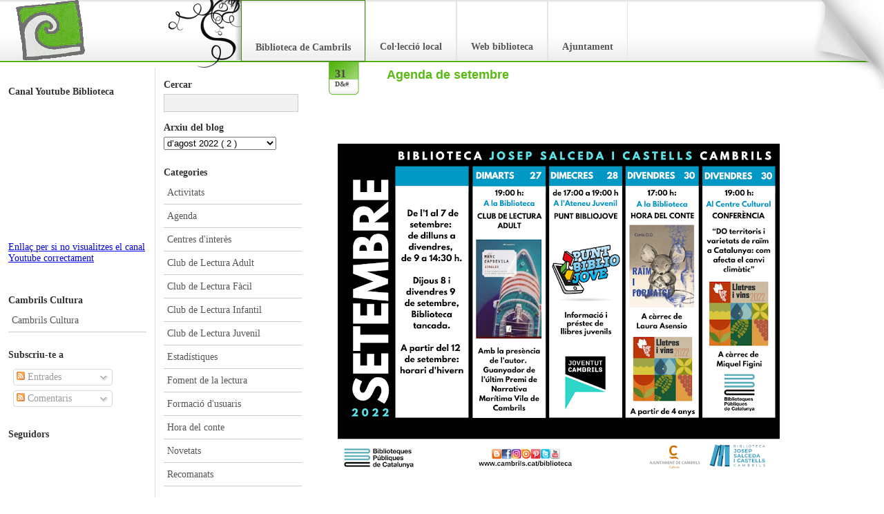

--- FILE ---
content_type: text/html; charset=UTF-8
request_url: https://bibliotecacambrils.blogspot.com/2022/08/agenda-de-setembre.html
body_size: 15841
content:
<!DOCTYPE html>
<html xmlns='http://www.w3.org/1999/xhtml' xmlns:b='http://www.google.com/2005/gml/b' xmlns:data='http://www.google.com/2005/gml/data' xmlns:expr='http://www.google.com/2005/gml/expr'>
<head>
<link href='https://www.blogger.com/static/v1/widgets/2944754296-widget_css_bundle.css' rel='stylesheet' type='text/css'/>
<meta content='text/html; charset=UTF-8' http-equiv='Content-Type'/>
<meta content='blogger' name='generator'/>
<link href='https://bibliotecacambrils.blogspot.com/favicon.ico' rel='icon' type='image/x-icon'/>
<link href='http://bibliotecacambrils.blogspot.com/2022/08/agenda-de-setembre.html' rel='canonical'/>
<link rel="alternate" type="application/atom+xml" title="Biblioteca de Cambrils - Atom" href="https://bibliotecacambrils.blogspot.com/feeds/posts/default" />
<link rel="alternate" type="application/rss+xml" title="Biblioteca de Cambrils - RSS" href="https://bibliotecacambrils.blogspot.com/feeds/posts/default?alt=rss" />
<link rel="service.post" type="application/atom+xml" title="Biblioteca de Cambrils - Atom" href="https://www.blogger.com/feeds/8043215669096740596/posts/default" />

<link rel="alternate" type="application/atom+xml" title="Biblioteca de Cambrils - Atom" href="https://bibliotecacambrils.blogspot.com/feeds/7513281894482974101/comments/default" />
<!--Can't find substitution for tag [blog.ieCssRetrofitLinks]-->
<link href='https://blogger.googleusercontent.com/img/b/R29vZ2xl/AVvXsEgupj7Xv9LvmWD7d0hj3snMgRw8PH_FbFoQmiitaVJU_TEeAKotvvr71PbEWVin-752aRbImyiX1xRr89Mu8EWmxpZOdBBgQgbyU8djoZ_ByS2w8vUT9UI6eqR8oyeAFOH-ygWU5fkoCTg34l2FDPJy7v6TuWUh0wqUbUvfkLWqsDNmptccCOldoy9S/w640-h480/2022-09-agenda.png' rel='image_src'/>
<meta content='http://bibliotecacambrils.blogspot.com/2022/08/agenda-de-setembre.html' property='og:url'/>
<meta content='Agenda de setembre' property='og:title'/>
<meta content=' ' property='og:description'/>
<meta content='https://blogger.googleusercontent.com/img/b/R29vZ2xl/AVvXsEgupj7Xv9LvmWD7d0hj3snMgRw8PH_FbFoQmiitaVJU_TEeAKotvvr71PbEWVin-752aRbImyiX1xRr89Mu8EWmxpZOdBBgQgbyU8djoZ_ByS2w8vUT9UI6eqR8oyeAFOH-ygWU5fkoCTg34l2FDPJy7v6TuWUh0wqUbUvfkLWqsDNmptccCOldoy9S/w1200-h630-p-k-no-nu/2022-09-agenda.png' property='og:image'/>
<title>
Biblioteca de Cambrils: Agenda de setembre
</title>
<style id='page-skin-1' type='text/css'><!--
/*
/* **************************
Name: Blogy sIMPRESS
Blogger by: http://Blogandweb.com
Designer: http://dezinerfolio.com
Date: Oct 07
*****************************
*//* DefiniciÃ&#179;n de variables
====================
<Variable name="textocolor" description="Color general del texto"
type="color" default="#333333">
<Variable name="enlacecolor" description="Color de los enlaces (sidebar)"
type="color" default="#555">
<Variable name="colorenlaceencima" description="Color del link al pasar el mouse"
type="color" default="#222">
<Variable name="colormenu" description="Color de los tÃ&#173;tulo del menÃº"
type="color" default="#585858">
<Variable name="colortituloentrada" description="Color del tÃ&#173;tulo de las entradas"
type="color" default="#59ba12">
<Variable name="colorfondopie" description="Color de fondo al pie de pÃ&#161;gina"
type="color" default="#222">
<Variable name="colortituloslateral" description="Color de los titulos en la barra lateral"
type="color" default="#333">
<Variable name="colortextolateral" description="Color del texto en la barra lateral"
type="color" default="#666">
*/
#outer-wrapper {
}
#navbar-iframe {
height:0px;
visibility:hidden;
display:none
}
/*-- (Generales) --*/
*{
margin:0;
padding:0;
}
body {
font-family:Verdana, Georgia, "Times New Roman", Times, serif;
font-size:14px;
}
blockquote {
background:transparent url(https://blogger.googleusercontent.com/img/b/R29vZ2xl/AVvXsEhgZo1b_AkGu1jX734z2sZmN7LuPZ75l-aAi0aamsqg7OpUtSJQkAhzg-f8NOUNuT6tF2eB9kaKwMPi_pY6kp429dPtbxqNm5qJ48Asr_NjL7vyZv9WC7gX19QymqZF6MDZHJxWk7xl8lc/s1600/blockquote.gif) no-repeat scroll left top;
line-height:50px;
margin:14px;
}
#main-wrapper {overflow:hidden;}
.clear {clear:both;}
#blog-pager-newer-link {float: left;}
#blog-pager-older-link {float: right;}
#blog-pager {text-align: center; }
/*-- (Cabecera) --*/
#header-wrapper {
height:98px;
clear:both;
background:#FFF url(https://blogger.googleusercontent.com/img/b/R29vZ2xl/AVvXsEiO5iXyhx4fPxLRtMFCIOqPc2CLCYGC7PkFVE-n6sdYuJYiGIQ13ABHKL_KXDwz6DQXqQ7JN73DdHisqaiAzMJd0TBOugIdOmwJh9FDOt4GMC0Zsl2cOc36eUhQs8xHvUm7UMqwyfLISTU/s0/headerlooplr4.gif) repeat-x 0 0;
}
#header-inner {
float:left;
padding:0px 50px;
}
#header-wrapper h1 {
background:url(https://blogger.googleusercontent.com/img/b/R29vZ2xl/AVvXsEhzoWuUhFJAoInNQaQwdQAXr_JG2EoYmnwVrd6q5OYxinMTveFn1Jqm0VrAjfl-uBmWkkns86Nv6d13wQC5NbJ65C5d6Ja9SdptxzxBmbHh3_Zu_bCm4Qq_UPvhyphenhyphenCvkmUPD9mtUvIcuLn4/s1600/logo.gif) no-repeat 0 0;
width:144px;
height:98px;
display:block;
overflow:hidden;
text-indent:-9999px;
}
#header-wrapper p {
display:none;
visibility:hidden;
}
.peel{
background:url(https://blogger.googleusercontent.com/img/b/R29vZ2xl/AVvXsEjj1v7tUWU7rInar7iXh28FvUKevrWT6IO4U9CjdPQEJpqcRN_nF0zKzUxgZkGDWvuTc9Crcx6qo04NRd-ovbl4IwQP-ZYFfXNPslgyXfuGZN1ieEmj-JlmOlSS2pfDjpK8b3btOe4w3Lw/s1600/peel.gif);
width:102px;
height:129px;
overflow:hidden;
display:block;
position:absolute;
z-index:9999px;
right:0;
top:0;
}
.grunge{
background:url(https://blogger.googleusercontent.com/img/b/R29vZ2xl/AVvXsEj9pBNDwiO7GTWgEFlk5vO9xWVEWD9i80hncZoUUQ5he2auFXME9p6Quklu1xcslqTNZ7j0-IiGs_V_XbwmMxIRYphilC0Gv7NSzTE5BXdJsX2u2yFhicHIjKoalrIV49laQpogz5HiWQw/s1600/grunge.gif);
width:105px;
height:98px;
display:block;
float:left;
}
/*-- (MenÃº) --*/
.topnavi li{
float:left;
list-style:none;
overflow:hidden;
}
.topnavi .page_item{
background:url(https://blogger.googleusercontent.com/img/b/R29vZ2xl/AVvXsEiO5iXyhx4fPxLRtMFCIOqPc2CLCYGC7PkFVE-n6sdYuJYiGIQ13ABHKL_KXDwz6DQXqQ7JN73DdHisqaiAzMJd0TBOugIdOmwJh9FDOt4GMC0Zsl2cOc36eUhQs8xHvUm7UMqwyfLISTU/s0/headerlooplr4.gif) repeat-x left top;
border-left:1px solid #e4e4e4;
border-right:1px solid #e4e4e4;
display:block;
font-weight:bold;
}
.topnavi li a{
padding:60px 20px 0 20px;
height:27px;
display:block;
float:left;
text-decoration:none;
font-size:14px;
color:#585858;
}
.topnavi li a:hover{
background:url(https://blogger.googleusercontent.com/img/b/R29vZ2xl/AVvXsEiO5iXyhx4fPxLRtMFCIOqPc2CLCYGC7PkFVE-n6sdYuJYiGIQ13ABHKL_KXDwz6DQXqQ7JN73DdHisqaiAzMJd0TBOugIdOmwJh9FDOt4GMC0Zsl2cOc36eUhQs8xHvUm7UMqwyfLISTU/s0/headerlooplr4.gif) repeat-x 0 0;
}
.topnavi .current_page_item{
background:url(https://blogger.googleusercontent.com/img/b/R29vZ2xl/AVvXsEiO5iXyhx4fPxLRtMFCIOqPc2CLCYGC7PkFVE-n6sdYuJYiGIQ13ABHKL_KXDwz6DQXqQ7JN73DdHisqaiAzMJd0TBOugIdOmwJh9FDOt4GMC0Zsl2cOc36eUhQs8xHvUm7UMqwyfLISTU/s0/headerlooplr4.gif) repeat-x left top;
border:1px solid #3e8709;
overflow:hidden;
display:block;
}
.topnavi .current_page_item a:hover{
background:url(https://blogger.googleusercontent.com/img/b/R29vZ2xl/AVvXsEiO5iXyhx4fPxLRtMFCIOqPc2CLCYGC7PkFVE-n6sdYuJYiGIQ13ABHKL_KXDwz6DQXqQ7JN73DdHisqaiAzMJd0TBOugIdOmwJh9FDOt4GMC0Zsl2cOc36eUhQs8xHvUm7UMqwyfLISTU/s0/headerlooplr4.gif) repeat-x left top;
}
.topnavi .current_page_item a{
color:#585858;
font-weight:bold;
}
/*-- (Principal) --*/
#main-wrapper {
padding-left:465px;
color:#333333;
padding-right:25px;
overflow:visible!important;
}
.blog-feeds a, .comment-footer a, .blog-pager a {
color:#4A9D0D;
}
.blog-feeds a:hover, .comment-footer a:hover, .blog-pager a:hover {
color:#0066FF;
}
.blog-feeds {
background:transparent url(https://blogger.googleusercontent.com/img/b/R29vZ2xl/AVvXsEj8tQjQLWxExwUolxB_tir-awhTEG4S6sGATaUku2MvLWrgVC66I2L0ctXiL0XmzYy0uZZGL7smJgM_3mZq0yyOJA_23B8qgseI7JLa9OPWZnSdTB1e4eL76W1x-ESSzOCboSgqBajaVqI/s1600/icono-feed.gif) no-repeat scroll left bottom;
padding-left:20px;
padding-top:15px;
}
#main-wrapper p {
padding:15px 0px;
line-height:19px;
}
#main-wrapper img {
padding:10px;
}
#main-wrapper ul, #main-wrapper ol{
padding-left:20px;
}
#main-wrapper li{
padding:5px;
}
#main-wrapper ul p{
padding:0;
}
.post {
border-bottom:2px solid #52af10;
padding-bottom:25px;
margin-bottom:8px;
}
.post h2 a, .post h2{
color:#333333;
font-size:14px;
font-family:Verdana, Arial, Helvetica, sans-serif;
font-weight:normal;
}
.post-title, .post-title a {
color:#59ba12;
font-size:18px;
font-family:Verdana, Arial, Helvetica, sans-serif;
font-weight:bold;
text-decoration:none;
}
.post-comment-link a {
color:#666;
text-decoration:none;
float:right;
padding-top:5px;
}
.post-body {
}
.date-header {
}
.post-footer {
background:red;
display:block;
font-size:10px;
background:url(https://blogger.googleusercontent.com/img/b/R29vZ2xl/AVvXsEiO5iXyhx4fPxLRtMFCIOqPc2CLCYGC7PkFVE-n6sdYuJYiGIQ13ABHKL_KXDwz6DQXqQ7JN73DdHisqaiAzMJd0TBOugIdOmwJh9FDOt4GMC0Zsl2cOc36eUhQs8xHvUm7UMqwyfLISTU/s0/headerlooplr4.gif) repeat-x left bottom;
padding:12px;
border:1px solid #cfcfcf;
line-height:18px;
}
#main-wrapper .post-footer p {
padding:0px;
margin:0px;
}
.post-footer a{
text-decoration:none;
color:#4a9d0d;
}
.post-footer a:hover{
color:#0066FF;
}
/*-- (Lateral) --*/
#s{
padding:4px;
border:1px solid #CDCDCD;
text-align:center;
font-family:Verdana, Georgia, "Times New Roman", Times, serif;
color:#555;
width:185px;
background:#f1f1f1;
}
#s:hover, #s:focus{
border:1px solid #888;
background:#FFF;
}
#sidebar1 {
float:left;
width:200px;
padding:12px
}
#sidebar2 {
float:left;
width:200px;
padding:12px;
}
#sidebar1 li, #sidebar2 li{
list-style:none;
}
#sidebar1 li a, #sidebar2 li a{
padding:8px 5px;
display:block;
border-bottom:1px solid #CDCDCD;
text-decoration:none;
color:#555555;
}
#sidebar1 li a:hover, #sidebar2 li a:hover{
border-bottom:1px solid #888;
color:#222222;
background:#f1f1f1;
}
#sidebar1{
border-right:1px solid #ddd;
}
#sidebar1 h2, #sidebar2 h2{
color:#333333;
font-size:14px;
padding:5px 0;
}
.sidebar .widget {
padding:10px 0;
}
.sidebar .BlogArchive li, .sidebar .Label li {
visibility:hidden;
}
.sidebar .BlogArchive li a, .sidebar .Label li a {
display:block;
visibility:visible;
margin-bottom:-15px;
}
/*-- (Pie de pÃ&#161;gina) --*/
#footer-wrapper {
padding:15px;
background:#222222;
clear:both;
text-align:right;
color:#999;
margin-top:25px;
}
#footer-wrapper a {
color:#59ba12;
text-decoration:none;
}
/*-- (Comentarios) --*/
#comments h4 {
color:#333333;
font-family:Verdana, Arial,Helvetica,sans-serif;
font-size:16px;
font-weight:normal;
}
#comments dl {
list-style:none;
}
.comment-author, .comment-author a {
color:#009900;
text-decoration:none;
font-weight:bold;
padding-top:15px;
}
.comment-footer .comment-timestamp a {
color:#999999;
font-weight:bold;
text-decoration:none;
border-bottom:1px solid #AAAAAA;
}
body#layout #header {
margin-left: 0px;
margin-right: 0px;
}
body#layout #main-wrapper {
float:right;
}
body#layout .links {
display:none; visibility:hidden;
}
#fecha {
margin:0 10px;
background:url(https://blogger.googleusercontent.com/img/b/R29vZ2xl/AVvXsEhbaKnEiyUM67DJ2MLc6v6ZvXjMW1mSc5Um37BTwcSIjqOUkGv_H4PW97qJTCHFhIUm0IOIBOIgN2El3XlIuRPz6SlKM_F0ng3tEEB4aogp-Kegfwn8OSIPCumnCZ2l3cCUhZ5JsKkyIFs/s1600/date.gif) no-repeat;
float:left;
width:55px;
height:45px;
padding: 10px;
margin-top:-8px;
padding-top:8px;
color: #464646;
border:none;
text-transform:capitalize;
}
.fecha_dia {
display: block;
font-size: 16px;
font-weight:bold;
}
.fecha_mes {
display: block;
font-size: 10px;
}
.fecha_anio {
display:none;
visibility: hidden;
}

--></style>
<script>
      function remplaza_fecha(d){
        var da = d.split(' ');
                         dia = "<strong class='fecha_dia'>"+da[0]+"</strong>"; 
                         mes = "<strong class='fecha_mes'>"+da[1].slice(0,3)+"</strong>"; 
        anio = "<strong class='fecha_anio'>"+da[2]+"</strong>";
        document.write(dia+mes+anio);
      }
    </script>
<link href="//plantillasblogyweb2.googlepages.com/estilos-blogger.css" rel="stylesheet" type="text/css">
<link href="//plantillasblogyweb2.googlepages.com/blogy-simpress2.css" rel="stylesheet" type="text/css">
<link href='https://www.blogger.com/dyn-css/authorization.css?targetBlogID=8043215669096740596&amp;zx=368ca036-f8ce-4991-af69-924e59d328df' media='none' onload='if(media!=&#39;all&#39;)media=&#39;all&#39;' rel='stylesheet'/><noscript><link href='https://www.blogger.com/dyn-css/authorization.css?targetBlogID=8043215669096740596&amp;zx=368ca036-f8ce-4991-af69-924e59d328df' rel='stylesheet'/></noscript>
<meta name='google-adsense-platform-account' content='ca-host-pub-1556223355139109'/>
<meta name='google-adsense-platform-domain' content='blogspot.com'/>

</head>
<body>
<div class='navbar section' id='navbar'><div class='widget Navbar' data-version='1' id='Navbar1'><script type="text/javascript">
    function setAttributeOnload(object, attribute, val) {
      if(window.addEventListener) {
        window.addEventListener('load',
          function(){ object[attribute] = val; }, false);
      } else {
        window.attachEvent('onload', function(){ object[attribute] = val; });
      }
    }
  </script>
<div id="navbar-iframe-container"></div>
<script type="text/javascript" src="https://apis.google.com/js/platform.js"></script>
<script type="text/javascript">
      gapi.load("gapi.iframes:gapi.iframes.style.bubble", function() {
        if (gapi.iframes && gapi.iframes.getContext) {
          gapi.iframes.getContext().openChild({
              url: 'https://www.blogger.com/navbar/8043215669096740596?po\x3d7513281894482974101\x26origin\x3dhttps://bibliotecacambrils.blogspot.com',
              where: document.getElementById("navbar-iframe-container"),
              id: "navbar-iframe"
          });
        }
      });
    </script><script type="text/javascript">
(function() {
var script = document.createElement('script');
script.type = 'text/javascript';
script.src = '//pagead2.googlesyndication.com/pagead/js/google_top_exp.js';
var head = document.getElementsByTagName('head')[0];
if (head) {
head.appendChild(script);
}})();
</script>
</div></div>
<div id='outer-wrapper'>
<div id='wrap2'>
<!-- links para navegadores de texto -->
<span id='skiplinks' style='display:none;'>
<a href='#main'>
            ir a principal 
          </a>
          |
          <a href='#sidebar'>
            Ir a lateral
          </a>
</span>
<!-- (Cabecera) -->
<div id='header-wrapper'>
<div class='header section' id='header'><div class='widget Header' data-version='1' id='Header1'>
<div id='header-inner' style='background-image: url("https://blogger.googleusercontent.com/img/b/R29vZ2xl/AVvXsEgMxRb0yt7hT5jlkSHApT4LzfkphOrfhKdoPls5VFkwYVmdaWDiVq2tK4l_sC2O9VfWyE8w-6z__LvRYyBfVw60MWiDPIyGqgGqEY9mHW32W6bkCii5ixweg2ACYl5bo-Rb8UI2RxZitrvm/"); background-repeat: no-repeat; width: 144px; px; height: 98px; px;'>
<div class='titlewrapper' style='background: transparent'>
<h1 class='title' style='background: transparent; border-width: 0px'>
<a href='https://bibliotecacambrils.blogspot.com/'>
Biblioteca de Cambrils
</a>
</h1>
</div>
<div class='descriptionwrapper'>
<p class='description'>
<span>
</span>
</p>
</div>
</div>
</div></div>
<div class='grunge'></div>
<div class='peel'></div>
<div class='topnavi'>
<ul>
<li class='current_page_item'>
<a href='http://bibliotecacambrils.blogspot.com' title='Biblioteca de Cambrils'>
                  Biblioteca de Cambrils
                </a>
</li>
<li class='page_item page-item-2'>
<b>
<a href='http://bibliotkcambrils.webnode.com' title='Col·lecció local'>
                    Col&#183;lecció local
                  </a>
</b>
</li>
<li class='page_item page-item-3'>
<a href='http://www.cambrils.cat/biblioteca' title='Web biblioteca'>
                  Web biblioteca
                </a>
</li>
<li class='page_item page-item-4'>
<a href='http://www.cambrils.cat' title='Ajuntament'>
                  Ajuntament
                </a>
</li>
</ul>
</div>
</div>
<!-- (Lateral) -->
<div id='sidebar1'>
<div class='sidebar section' id='sidebarleft'><div class='widget HTML' data-version='1' id='HTML4'>
<h2 class='title'>
Canal Youtube Biblioteca
</h2>
<div class='widget-content'>
<iframe width="200" height="200" src="https://www.youtube.com/embed/YviVXjRfDIE" frameborder="0" allow="accelerometer; autoplay; encrypted-media; gyroscope; picture-in-picture" allowfullscreen></iframe>

<a target="_blank" href="//www.youtube.com/user/CanalBibCambrils">Enllaç per si no visualitzes el canal Youtube correctament</a>
</div>
<div class='clear'></div>
</div><div class='widget HTML' data-version='1' id='HTML1'>
<div class='widget-content'>
<object data="http://swf.widgadget.com/WrapperExtImage.swf?wid=10971&amp;statsid=10656&amp;langid=es&amp;env=production&amp;cacheServer=widgets&amp;apix=5.1" type="application/x-shockwave-flash" width="155" height="195" id="widget-10971" style="outline:none;" rel="media:game" resource="http://swf.widgadget.com/WrapperExtImage.swf?wid=10971&amp;statsid=10656&amp;langid=es&amp;env=production&amp;cacheServer=widgets&amp;apix=5.1" xmlns:media="http://search.yahoo.com/searchmonkey/media/" xmlns:dc="http://purl.org/dc/terms/"> <param name="movie" value="//swf.widgadget.com/WrapperExtImage.swf?wid=10971&amp;statsid=10656&amp;langid=es&amp;env=production&amp;cacheServer=widgets&amp;apix=5.1"> <param name="quality" value="high" /> <param name="allowFullScreen" value="false" /> <param name="bgcolor" value="#000000" /> <param name="allowScriptAccess" value="always" /> <param name="wmode" value="transparent" /> <a rel="dc:rights" href="http://en.widgadget.com/privacy" /> <a rel="dc:license" href="http://en.widgadget.com/privacy" /> <a rel="media:thumbnail" href="http://widgadget.com/" /> <span property="dc:description" content="Argus incorpora un potent cercador de darrera generaci&Atilde;&sup3;, similar als cercadors d&acirc;Â&#65533;Â&#65533;Internet com Google o Bing que permet la consulta dels fons documentals d&acirc;Â&#65533;Â&#65533;aquestes biblioteques de forma molt senzilla. Actualment, el cat&Atilde;&nbsp;leg que gestiona el Departament inclou m&Atilde;&copy;s de 4 285 037 exemplars disponibles (corresponents a m&Atilde;&copy;s de 726 000 t&Atilde;&shy;tols). " /> <span property="media:title" content="ARGUS" /> <span property="media:width" content="155" /> <span property="media:height" content="195" /> <span property="media:type" content="application/x-shockwave-flash" /> </span></span></span></span></span></a></a></a></object><noscript> Desc&aacute;rgate el widget <a href="http://www.widgadget.com/widget/argus-0">ARGUS.</a> M&aacute;s widgets en <a href="http://www.widgadget.com/">Widgadget, la comunidad de widgets.</a> Patrocinado por: <a href="http://www.newslettersoft.com/">NewsletterSoft</a> </noscript>
</div>
<div class='clear'></div>
</div><div class='widget LinkList' data-version='1' id='LinkList2'>
<h2>
Cambrils Cultura
</h2>
<div class='widget-content'>
<ul>
<li>
<a href='http://www.facebook.com/cambrilscultura'>
Cambrils Cultura
</a>
</li>
</ul>
<div class='clear'></div>
</div>
</div><div class='widget Subscribe' data-version='1' id='Subscribe1'>
<div style='white-space:nowrap'>
<h2 class='title'>
Subscriu-te a
</h2>
<div class='widget-content'>
<div class='subscribe-wrapper subscribe-type-POST'>
<div class='subscribe expanded subscribe-type-POST' id='SW_READER_LIST_Subscribe1POST' style='display:none;'>
<div class='top'>
<span class='inner' onclick='return(_SW_toggleReaderList(event, "Subscribe1POST"));'>
<img class='subscribe-dropdown-arrow' src='https://resources.blogblog.com/img/widgets/arrow_dropdown.gif'/>
<img align='absmiddle' alt='' border='0' class='feed-icon' src='https://resources.blogblog.com/img/icon_feed12.png'/>
Entrades
</span>
<div class='feed-reader-links'>
<a class='feed-reader-link' href='http://www.netvibes.com/subscribe.php?url=https%3A%2F%2Fbibliotecacambrils.blogspot.com%2Ffeeds%2Fposts%2Fdefault' target='_blank'>
<img src='https://resources.blogblog.com/img/widgets/subscribe-netvibes.png'/>
</a>
<a class='feed-reader-link' href='http://add.my.yahoo.com/content?url=https%3A%2F%2Fbibliotecacambrils.blogspot.com%2Ffeeds%2Fposts%2Fdefault' target='_blank'>
<img src='https://resources.blogblog.com/img/widgets/subscribe-yahoo.png'/>
</a>
<a class='feed-reader-link' href='https://bibliotecacambrils.blogspot.com/feeds/posts/default' target='_blank'>
<img align='absmiddle' class='feed-icon' src='https://resources.blogblog.com/img/icon_feed12.png'/>
                                  Atom
                                </a>
</div>
</div>
<div class='bottom'></div>
</div>
<div class='subscribe' id='SW_READER_LIST_CLOSED_Subscribe1POST' onclick='return(_SW_toggleReaderList(event, "Subscribe1POST"));'>
<div class='top'>
<span class='inner'>
<img class='subscribe-dropdown-arrow' src='https://resources.blogblog.com/img/widgets/arrow_dropdown.gif'/>
<span onclick='return(_SW_toggleReaderList(event, "Subscribe1POST"));'>
<img align='absmiddle' alt='' border='0' class='feed-icon' src='https://resources.blogblog.com/img/icon_feed12.png'/>
Entrades
</span>
</span>
</div>
<div class='bottom'></div>
</div>
</div>
<div class='subscribe-wrapper subscribe-type-PER_POST'>
<div class='subscribe expanded subscribe-type-PER_POST' id='SW_READER_LIST_Subscribe1PER_POST' style='display:none;'>
<div class='top'>
<span class='inner' onclick='return(_SW_toggleReaderList(event, "Subscribe1PER_POST"));'>
<img class='subscribe-dropdown-arrow' src='https://resources.blogblog.com/img/widgets/arrow_dropdown.gif'/>
<img align='absmiddle' alt='' border='0' class='feed-icon' src='https://resources.blogblog.com/img/icon_feed12.png'/>
Comentaris
</span>
<div class='feed-reader-links'>
<a class='feed-reader-link' href='http://www.netvibes.com/subscribe.php?url=https%3A%2F%2Fbibliotecacambrils.blogspot.com%2Ffeeds%2F7513281894482974101%2Fcomments%2Fdefault' target='_blank'>
<img src='https://resources.blogblog.com/img/widgets/subscribe-netvibes.png'/>
</a>
<a class='feed-reader-link' href='http://add.my.yahoo.com/content?url=https%3A%2F%2Fbibliotecacambrils.blogspot.com%2Ffeeds%2F7513281894482974101%2Fcomments%2Fdefault' target='_blank'>
<img src='https://resources.blogblog.com/img/widgets/subscribe-yahoo.png'/>
</a>
<a class='feed-reader-link' href='https://bibliotecacambrils.blogspot.com/feeds/7513281894482974101/comments/default' target='_blank'>
<img align='absmiddle' class='feed-icon' src='https://resources.blogblog.com/img/icon_feed12.png'/>
                                  Atom
                                </a>
</div>
</div>
<div class='bottom'></div>
</div>
<div class='subscribe' id='SW_READER_LIST_CLOSED_Subscribe1PER_POST' onclick='return(_SW_toggleReaderList(event, "Subscribe1PER_POST"));'>
<div class='top'>
<span class='inner'>
<img class='subscribe-dropdown-arrow' src='https://resources.blogblog.com/img/widgets/arrow_dropdown.gif'/>
<span onclick='return(_SW_toggleReaderList(event, "Subscribe1PER_POST"));'>
<img align='absmiddle' alt='' border='0' class='feed-icon' src='https://resources.blogblog.com/img/icon_feed12.png'/>
Comentaris
</span>
</span>
</div>
<div class='bottom'></div>
</div>
</div>
<div style='clear:both'></div>
</div>
</div>
<div class='clear'></div>
</div><div class='widget Followers' data-version='1' id='Followers1'>
<h2 class='title'>Seguidors</h2>
<div class='widget-content'>
<div id='Followers1-wrapper'>
<div style='margin-right:2px;'>
<div><script type="text/javascript" src="https://apis.google.com/js/platform.js"></script>
<div id="followers-iframe-container"></div>
<script type="text/javascript">
    window.followersIframe = null;
    function followersIframeOpen(url) {
      gapi.load("gapi.iframes", function() {
        if (gapi.iframes && gapi.iframes.getContext) {
          window.followersIframe = gapi.iframes.getContext().openChild({
            url: url,
            where: document.getElementById("followers-iframe-container"),
            messageHandlersFilter: gapi.iframes.CROSS_ORIGIN_IFRAMES_FILTER,
            messageHandlers: {
              '_ready': function(obj) {
                window.followersIframe.getIframeEl().height = obj.height;
              },
              'reset': function() {
                window.followersIframe.close();
                followersIframeOpen("https://www.blogger.com/followers/frame/8043215669096740596?colors\x3dCgt0cmFuc3BhcmVudBILdHJhbnNwYXJlbnQaByMwMDAwMDAiByMwMDAwMDAqByNGRkZGRkYyByMwMDAwMDA6ByMwMDAwMDBCByMwMDAwMDBKByMwMDAwMDBSByNGRkZGRkZaC3RyYW5zcGFyZW50\x26pageSize\x3d21\x26hl\x3dca\x26origin\x3dhttps://bibliotecacambrils.blogspot.com");
              },
              'open': function(url) {
                window.followersIframe.close();
                followersIframeOpen(url);
              }
            }
          });
        }
      });
    }
    followersIframeOpen("https://www.blogger.com/followers/frame/8043215669096740596?colors\x3dCgt0cmFuc3BhcmVudBILdHJhbnNwYXJlbnQaByMwMDAwMDAiByMwMDAwMDAqByNGRkZGRkYyByMwMDAwMDA6ByMwMDAwMDBCByMwMDAwMDBKByMwMDAwMDBSByNGRkZGRkZaC3RyYW5zcGFyZW50\x26pageSize\x3d21\x26hl\x3dca\x26origin\x3dhttps://bibliotecacambrils.blogspot.com");
  </script></div>
</div>
</div>
<div class='clear'></div>
</div>
</div><div class='widget HTML' data-version='1' id='HTML2'>
<div class='widget-content'>
<center><iframe scrolling="no" width="200" frameborder="0" marginheight="0" src="http://maps.google.es/maps/ms?ie=UTF8&amp;hl=ca&amp;msa=0&amp;msid=101704929355450745880.00043fe66fac6aad03e8a&amp;ll=41.070293,1.056468&amp;spn=0.004853,0.006437&amp;z=16&amp;output=embed" height="300" marginwidth="0"></iframe><br/><small>Mostra <a style="color:#0000FF;text-align:left" href="http://maps.google.es/maps/ms?ie=UTF8&amp;hl=ca&amp;msa=0&amp;msid=101704929355450745880.00043fe66fac6aad03e8a&amp;ll=41.070293,1.056468&amp;spn=0.004853,0.006437&amp;z=16&amp;source=embed">Biblioteca Josep Salceda i Castells de Cambrils</a> en un mapa més gran</small></center>
</div>
<div class='clear'></div>
</div><div class='widget Text' data-version='1' id='Text2'>
<h2 class='title'>
Ens trobaràs
</h2>
<div class='widget-content'>
<br />Carrer Alfons I El Cast, 2<br /><br />43850 Cambrils<br /><br />Tel 977 363 495<br /><br /><br /><br />e-mail:<br /><br /><a href="mailto:bib.cambrils@altanet.org">bib@cambrils.org</a><br /><br /><br /><br />web:<br /><br /><a href="http://www.bibliotecaspublicas.es/%20cambrils">www.cambrils.cat/biblioteca</a><br /><br />
</div>
<div class='clear'></div>
</div><div class='widget Text' data-version='1' id='Text1'>
<h2 class='title'>
Horari
</h2>
<div class='widget-content'>
<a href="http://www.cambrils.cat/biblioteca/la-biblioteca/informacio-general/horari-i-situacio" target=_new>Consulta els horaris<br /><br />d'hivern i estiu<br /><br />al nostre web</a><br /><br /><br /><br />
</div>
<div class='clear'></div>
</div><div class='widget Stats' data-version='1' id='Stats1'>
<h2>Visites</h2>
<div class='widget-content'>
<div id='Stats1_content' style='display: none;'>
<span class='counter-wrapper text-counter-wrapper' id='Stats1_totalCount'>
</span>
<div class='clear'></div>
</div>
</div>
</div></div>
</div>
<div id='sidebar2'>
<div class='widget'>
<h2>
              Cercar
            </h2>
<form action='/search' id='searchform' method='get'>
<div>
<input alt='search' id='s' name='q' type='text' value=''/>
</div>
</form>
</div>
<div class='sidebar section' id='sidebarright'><div class='widget BlogArchive' data-version='1' id='BlogArchive1'>
<h2>
Arxiu del blog
</h2>
<div class='widget-content'>
<div id='ArchiveList'>
<div id='BlogArchive1_ArchiveList'>
<select id='BlogArchive1_ArchiveMenu'>
<option value=''>
Arxiu del blog
</option>
<option value='https://bibliotecacambrils.blogspot.com/2026/01/'>
de gener 2026
                      (
                      1
                      )
                    </option>
<option value='https://bibliotecacambrils.blogspot.com/2025/10/'>
d&#8217;octubre 2025
                      (
                      2
                      )
                    </option>
<option value='https://bibliotecacambrils.blogspot.com/2025/09/'>
de setembre 2025
                      (
                      7
                      )
                    </option>
<option value='https://bibliotecacambrils.blogspot.com/2025/08/'>
d&#8217;agost 2025
                      (
                      2
                      )
                    </option>
<option value='https://bibliotecacambrils.blogspot.com/2025/07/'>
de juliol 2025
                      (
                      2
                      )
                    </option>
<option value='https://bibliotecacambrils.blogspot.com/2025/06/'>
de juny 2025
                      (
                      7
                      )
                    </option>
<option value='https://bibliotecacambrils.blogspot.com/2025/05/'>
de maig 2025
                      (
                      7
                      )
                    </option>
<option value='https://bibliotecacambrils.blogspot.com/2025/04/'>
d&#8217;abril 2025
                      (
                      5
                      )
                    </option>
<option value='https://bibliotecacambrils.blogspot.com/2025/03/'>
de març 2025
                      (
                      9
                      )
                    </option>
<option value='https://bibliotecacambrils.blogspot.com/2025/02/'>
de febrer 2025
                      (
                      6
                      )
                    </option>
<option value='https://bibliotecacambrils.blogspot.com/2025/01/'>
de gener 2025
                      (
                      9
                      )
                    </option>
<option value='https://bibliotecacambrils.blogspot.com/2024/12/'>
de desembre 2024
                      (
                      2
                      )
                    </option>
<option value='https://bibliotecacambrils.blogspot.com/2024/11/'>
de novembre 2024
                      (
                      7
                      )
                    </option>
<option value='https://bibliotecacambrils.blogspot.com/2024/10/'>
d&#8217;octubre 2024
                      (
                      8
                      )
                    </option>
<option value='https://bibliotecacambrils.blogspot.com/2024/09/'>
de setembre 2024
                      (
                      7
                      )
                    </option>
<option value='https://bibliotecacambrils.blogspot.com/2024/08/'>
d&#8217;agost 2024
                      (
                      1
                      )
                    </option>
<option value='https://bibliotecacambrils.blogspot.com/2024/07/'>
de juliol 2024
                      (
                      4
                      )
                    </option>
<option value='https://bibliotecacambrils.blogspot.com/2024/06/'>
de juny 2024
                      (
                      8
                      )
                    </option>
<option value='https://bibliotecacambrils.blogspot.com/2024/05/'>
de maig 2024
                      (
                      8
                      )
                    </option>
<option value='https://bibliotecacambrils.blogspot.com/2024/04/'>
d&#8217;abril 2024
                      (
                      7
                      )
                    </option>
<option value='https://bibliotecacambrils.blogspot.com/2024/02/'>
de febrer 2024
                      (
                      4
                      )
                    </option>
<option value='https://bibliotecacambrils.blogspot.com/2024/01/'>
de gener 2024
                      (
                      7
                      )
                    </option>
<option value='https://bibliotecacambrils.blogspot.com/2023/12/'>
de desembre 2023
                      (
                      5
                      )
                    </option>
<option value='https://bibliotecacambrils.blogspot.com/2023/11/'>
de novembre 2023
                      (
                      7
                      )
                    </option>
<option value='https://bibliotecacambrils.blogspot.com/2023/10/'>
d&#8217;octubre 2023
                      (
                      7
                      )
                    </option>
<option value='https://bibliotecacambrils.blogspot.com/2023/09/'>
de setembre 2023
                      (
                      10
                      )
                    </option>
<option value='https://bibliotecacambrils.blogspot.com/2023/08/'>
d&#8217;agost 2023
                      (
                      1
                      )
                    </option>
<option value='https://bibliotecacambrils.blogspot.com/2023/07/'>
de juliol 2023
                      (
                      8
                      )
                    </option>
<option value='https://bibliotecacambrils.blogspot.com/2023/06/'>
de juny 2023
                      (
                      8
                      )
                    </option>
<option value='https://bibliotecacambrils.blogspot.com/2023/05/'>
de maig 2023
                      (
                      6
                      )
                    </option>
<option value='https://bibliotecacambrils.blogspot.com/2023/04/'>
d&#8217;abril 2023
                      (
                      7
                      )
                    </option>
<option value='https://bibliotecacambrils.blogspot.com/2023/03/'>
de març 2023
                      (
                      9
                      )
                    </option>
<option value='https://bibliotecacambrils.blogspot.com/2023/02/'>
de febrer 2023
                      (
                      9
                      )
                    </option>
<option value='https://bibliotecacambrils.blogspot.com/2023/01/'>
de gener 2023
                      (
                      7
                      )
                    </option>
<option value='https://bibliotecacambrils.blogspot.com/2022/12/'>
de desembre 2022
                      (
                      5
                      )
                    </option>
<option value='https://bibliotecacambrils.blogspot.com/2022/11/'>
de novembre 2022
                      (
                      9
                      )
                    </option>
<option value='https://bibliotecacambrils.blogspot.com/2022/10/'>
d&#8217;octubre 2022
                      (
                      5
                      )
                    </option>
<option value='https://bibliotecacambrils.blogspot.com/2022/09/'>
de setembre 2022
                      (
                      10
                      )
                    </option>
<option value='https://bibliotecacambrils.blogspot.com/2022/08/'>
d&#8217;agost 2022
                      (
                      2
                      )
                    </option>
<option value='https://bibliotecacambrils.blogspot.com/2022/07/'>
de juliol 2022
                      (
                      5
                      )
                    </option>
<option value='https://bibliotecacambrils.blogspot.com/2022/06/'>
de juny 2022
                      (
                      8
                      )
                    </option>
<option value='https://bibliotecacambrils.blogspot.com/2022/05/'>
de maig 2022
                      (
                      10
                      )
                    </option>
<option value='https://bibliotecacambrils.blogspot.com/2022/04/'>
d&#8217;abril 2022
                      (
                      5
                      )
                    </option>
<option value='https://bibliotecacambrils.blogspot.com/2022/03/'>
de març 2022
                      (
                      8
                      )
                    </option>
<option value='https://bibliotecacambrils.blogspot.com/2022/02/'>
de febrer 2022
                      (
                      5
                      )
                    </option>
<option value='https://bibliotecacambrils.blogspot.com/2022/01/'>
de gener 2022
                      (
                      7
                      )
                    </option>
<option value='https://bibliotecacambrils.blogspot.com/2021/12/'>
de desembre 2021
                      (
                      7
                      )
                    </option>
<option value='https://bibliotecacambrils.blogspot.com/2021/11/'>
de novembre 2021
                      (
                      8
                      )
                    </option>
<option value='https://bibliotecacambrils.blogspot.com/2021/10/'>
d&#8217;octubre 2021
                      (
                      7
                      )
                    </option>
<option value='https://bibliotecacambrils.blogspot.com/2021/09/'>
de setembre 2021
                      (
                      5
                      )
                    </option>
<option value='https://bibliotecacambrils.blogspot.com/2021/08/'>
d&#8217;agost 2021
                      (
                      3
                      )
                    </option>
<option value='https://bibliotecacambrils.blogspot.com/2021/07/'>
de juliol 2021
                      (
                      6
                      )
                    </option>
<option value='https://bibliotecacambrils.blogspot.com/2021/06/'>
de juny 2021
                      (
                      5
                      )
                    </option>
<option value='https://bibliotecacambrils.blogspot.com/2021/05/'>
de maig 2021
                      (
                      7
                      )
                    </option>
<option value='https://bibliotecacambrils.blogspot.com/2021/04/'>
d&#8217;abril 2021
                      (
                      6
                      )
                    </option>
<option value='https://bibliotecacambrils.blogspot.com/2021/03/'>
de març 2021
                      (
                      8
                      )
                    </option>
<option value='https://bibliotecacambrils.blogspot.com/2021/02/'>
de febrer 2021
                      (
                      5
                      )
                    </option>
<option value='https://bibliotecacambrils.blogspot.com/2021/01/'>
de gener 2021
                      (
                      5
                      )
                    </option>
<option value='https://bibliotecacambrils.blogspot.com/2020/12/'>
de desembre 2020
                      (
                      5
                      )
                    </option>
<option value='https://bibliotecacambrils.blogspot.com/2020/11/'>
de novembre 2020
                      (
                      11
                      )
                    </option>
<option value='https://bibliotecacambrils.blogspot.com/2020/10/'>
d&#8217;octubre 2020
                      (
                      4
                      )
                    </option>
<option value='https://bibliotecacambrils.blogspot.com/2020/09/'>
de setembre 2020
                      (
                      5
                      )
                    </option>
<option value='https://bibliotecacambrils.blogspot.com/2020/07/'>
de juliol 2020
                      (
                      9
                      )
                    </option>
<option value='https://bibliotecacambrils.blogspot.com/2020/05/'>
de maig 2020
                      (
                      7
                      )
                    </option>
<option value='https://bibliotecacambrils.blogspot.com/2020/04/'>
d&#8217;abril 2020
                      (
                      8
                      )
                    </option>
<option value='https://bibliotecacambrils.blogspot.com/2020/03/'>
de març 2020
                      (
                      7
                      )
                    </option>
<option value='https://bibliotecacambrils.blogspot.com/2020/02/'>
de febrer 2020
                      (
                      17
                      )
                    </option>
<option value='https://bibliotecacambrils.blogspot.com/2020/01/'>
de gener 2020
                      (
                      16
                      )
                    </option>
<option value='https://bibliotecacambrils.blogspot.com/2019/12/'>
de desembre 2019
                      (
                      15
                      )
                    </option>
<option value='https://bibliotecacambrils.blogspot.com/2019/11/'>
de novembre 2019
                      (
                      17
                      )
                    </option>
<option value='https://bibliotecacambrils.blogspot.com/2019/10/'>
d&#8217;octubre 2019
                      (
                      17
                      )
                    </option>
<option value='https://bibliotecacambrils.blogspot.com/2019/09/'>
de setembre 2019
                      (
                      16
                      )
                    </option>
<option value='https://bibliotecacambrils.blogspot.com/2019/08/'>
d&#8217;agost 2019
                      (
                      6
                      )
                    </option>
<option value='https://bibliotecacambrils.blogspot.com/2019/07/'>
de juliol 2019
                      (
                      12
                      )
                    </option>
<option value='https://bibliotecacambrils.blogspot.com/2019/06/'>
de juny 2019
                      (
                      17
                      )
                    </option>
<option value='https://bibliotecacambrils.blogspot.com/2019/05/'>
de maig 2019
                      (
                      16
                      )
                    </option>
<option value='https://bibliotecacambrils.blogspot.com/2019/04/'>
d&#8217;abril 2019
                      (
                      21
                      )
                    </option>
<option value='https://bibliotecacambrils.blogspot.com/2019/03/'>
de març 2019
                      (
                      13
                      )
                    </option>
<option value='https://bibliotecacambrils.blogspot.com/2019/02/'>
de febrer 2019
                      (
                      18
                      )
                    </option>
<option value='https://bibliotecacambrils.blogspot.com/2019/01/'>
de gener 2019
                      (
                      19
                      )
                    </option>
<option value='https://bibliotecacambrils.blogspot.com/2018/12/'>
de desembre 2018
                      (
                      17
                      )
                    </option>
<option value='https://bibliotecacambrils.blogspot.com/2018/11/'>
de novembre 2018
                      (
                      18
                      )
                    </option>
<option value='https://bibliotecacambrils.blogspot.com/2018/10/'>
d&#8217;octubre 2018
                      (
                      15
                      )
                    </option>
<option value='https://bibliotecacambrils.blogspot.com/2018/09/'>
de setembre 2018
                      (
                      18
                      )
                    </option>
<option value='https://bibliotecacambrils.blogspot.com/2018/08/'>
d&#8217;agost 2018
                      (
                      8
                      )
                    </option>
<option value='https://bibliotecacambrils.blogspot.com/2018/07/'>
de juliol 2018
                      (
                      16
                      )
                    </option>
<option value='https://bibliotecacambrils.blogspot.com/2018/06/'>
de juny 2018
                      (
                      21
                      )
                    </option>
<option value='https://bibliotecacambrils.blogspot.com/2018/05/'>
de maig 2018
                      (
                      15
                      )
                    </option>
<option value='https://bibliotecacambrils.blogspot.com/2018/04/'>
d&#8217;abril 2018
                      (
                      15
                      )
                    </option>
<option value='https://bibliotecacambrils.blogspot.com/2018/03/'>
de març 2018
                      (
                      16
                      )
                    </option>
<option value='https://bibliotecacambrils.blogspot.com/2018/02/'>
de febrer 2018
                      (
                      23
                      )
                    </option>
<option value='https://bibliotecacambrils.blogspot.com/2018/01/'>
de gener 2018
                      (
                      19
                      )
                    </option>
<option value='https://bibliotecacambrils.blogspot.com/2017/12/'>
de desembre 2017
                      (
                      15
                      )
                    </option>
<option value='https://bibliotecacambrils.blogspot.com/2017/11/'>
de novembre 2017
                      (
                      27
                      )
                    </option>
<option value='https://bibliotecacambrils.blogspot.com/2017/10/'>
d&#8217;octubre 2017
                      (
                      21
                      )
                    </option>
<option value='https://bibliotecacambrils.blogspot.com/2017/09/'>
de setembre 2017
                      (
                      17
                      )
                    </option>
<option value='https://bibliotecacambrils.blogspot.com/2017/08/'>
d&#8217;agost 2017
                      (
                      10
                      )
                    </option>
<option value='https://bibliotecacambrils.blogspot.com/2017/07/'>
de juliol 2017
                      (
                      9
                      )
                    </option>
<option value='https://bibliotecacambrils.blogspot.com/2017/06/'>
de juny 2017
                      (
                      14
                      )
                    </option>
<option value='https://bibliotecacambrils.blogspot.com/2017/05/'>
de maig 2017
                      (
                      16
                      )
                    </option>
<option value='https://bibliotecacambrils.blogspot.com/2017/04/'>
d&#8217;abril 2017
                      (
                      19
                      )
                    </option>
<option value='https://bibliotecacambrils.blogspot.com/2017/03/'>
de març 2017
                      (
                      20
                      )
                    </option>
<option value='https://bibliotecacambrils.blogspot.com/2017/02/'>
de febrer 2017
                      (
                      21
                      )
                    </option>
<option value='https://bibliotecacambrils.blogspot.com/2017/01/'>
de gener 2017
                      (
                      26
                      )
                    </option>
<option value='https://bibliotecacambrils.blogspot.com/2016/12/'>
de desembre 2016
                      (
                      14
                      )
                    </option>
<option value='https://bibliotecacambrils.blogspot.com/2016/11/'>
de novembre 2016
                      (
                      24
                      )
                    </option>
<option value='https://bibliotecacambrils.blogspot.com/2016/10/'>
d&#8217;octubre 2016
                      (
                      17
                      )
                    </option>
<option value='https://bibliotecacambrils.blogspot.com/2016/09/'>
de setembre 2016
                      (
                      14
                      )
                    </option>
<option value='https://bibliotecacambrils.blogspot.com/2016/08/'>
d&#8217;agost 2016
                      (
                      7
                      )
                    </option>
<option value='https://bibliotecacambrils.blogspot.com/2016/07/'>
de juliol 2016
                      (
                      17
                      )
                    </option>
<option value='https://bibliotecacambrils.blogspot.com/2016/06/'>
de juny 2016
                      (
                      18
                      )
                    </option>
<option value='https://bibliotecacambrils.blogspot.com/2016/05/'>
de maig 2016
                      (
                      18
                      )
                    </option>
<option value='https://bibliotecacambrils.blogspot.com/2016/04/'>
d&#8217;abril 2016
                      (
                      17
                      )
                    </option>
<option value='https://bibliotecacambrils.blogspot.com/2016/03/'>
de març 2016
                      (
                      20
                      )
                    </option>
<option value='https://bibliotecacambrils.blogspot.com/2016/02/'>
de febrer 2016
                      (
                      24
                      )
                    </option>
<option value='https://bibliotecacambrils.blogspot.com/2016/01/'>
de gener 2016
                      (
                      21
                      )
                    </option>
<option value='https://bibliotecacambrils.blogspot.com/2015/12/'>
de desembre 2015
                      (
                      25
                      )
                    </option>
<option value='https://bibliotecacambrils.blogspot.com/2015/11/'>
de novembre 2015
                      (
                      26
                      )
                    </option>
<option value='https://bibliotecacambrils.blogspot.com/2015/10/'>
d&#8217;octubre 2015
                      (
                      30
                      )
                    </option>
<option value='https://bibliotecacambrils.blogspot.com/2015/09/'>
de setembre 2015
                      (
                      19
                      )
                    </option>
<option value='https://bibliotecacambrils.blogspot.com/2015/08/'>
d&#8217;agost 2015
                      (
                      14
                      )
                    </option>
<option value='https://bibliotecacambrils.blogspot.com/2015/07/'>
de juliol 2015
                      (
                      15
                      )
                    </option>
<option value='https://bibliotecacambrils.blogspot.com/2015/06/'>
de juny 2015
                      (
                      22
                      )
                    </option>
<option value='https://bibliotecacambrils.blogspot.com/2015/05/'>
de maig 2015
                      (
                      22
                      )
                    </option>
<option value='https://bibliotecacambrils.blogspot.com/2015/04/'>
d&#8217;abril 2015
                      (
                      23
                      )
                    </option>
<option value='https://bibliotecacambrils.blogspot.com/2015/03/'>
de març 2015
                      (
                      24
                      )
                    </option>
<option value='https://bibliotecacambrils.blogspot.com/2015/02/'>
de febrer 2015
                      (
                      20
                      )
                    </option>
<option value='https://bibliotecacambrils.blogspot.com/2015/01/'>
de gener 2015
                      (
                      27
                      )
                    </option>
<option value='https://bibliotecacambrils.blogspot.com/2014/12/'>
de desembre 2014
                      (
                      28
                      )
                    </option>
<option value='https://bibliotecacambrils.blogspot.com/2014/11/'>
de novembre 2014
                      (
                      26
                      )
                    </option>
<option value='https://bibliotecacambrils.blogspot.com/2014/10/'>
d&#8217;octubre 2014
                      (
                      30
                      )
                    </option>
<option value='https://bibliotecacambrils.blogspot.com/2014/09/'>
de setembre 2014
                      (
                      29
                      )
                    </option>
<option value='https://bibliotecacambrils.blogspot.com/2014/08/'>
d&#8217;agost 2014
                      (
                      18
                      )
                    </option>
<option value='https://bibliotecacambrils.blogspot.com/2014/07/'>
de juliol 2014
                      (
                      28
                      )
                    </option>
<option value='https://bibliotecacambrils.blogspot.com/2014/06/'>
de juny 2014
                      (
                      32
                      )
                    </option>
<option value='https://bibliotecacambrils.blogspot.com/2014/05/'>
de maig 2014
                      (
                      20
                      )
                    </option>
<option value='https://bibliotecacambrils.blogspot.com/2014/04/'>
d&#8217;abril 2014
                      (
                      28
                      )
                    </option>
<option value='https://bibliotecacambrils.blogspot.com/2014/03/'>
de març 2014
                      (
                      25
                      )
                    </option>
<option value='https://bibliotecacambrils.blogspot.com/2014/02/'>
de febrer 2014
                      (
                      25
                      )
                    </option>
<option value='https://bibliotecacambrils.blogspot.com/2014/01/'>
de gener 2014
                      (
                      18
                      )
                    </option>
<option value='https://bibliotecacambrils.blogspot.com/2013/12/'>
de desembre 2013
                      (
                      24
                      )
                    </option>
<option value='https://bibliotecacambrils.blogspot.com/2013/11/'>
de novembre 2013
                      (
                      19
                      )
                    </option>
<option value='https://bibliotecacambrils.blogspot.com/2013/10/'>
d&#8217;octubre 2013
                      (
                      34
                      )
                    </option>
<option value='https://bibliotecacambrils.blogspot.com/2013/09/'>
de setembre 2013
                      (
                      23
                      )
                    </option>
<option value='https://bibliotecacambrils.blogspot.com/2013/08/'>
d&#8217;agost 2013
                      (
                      10
                      )
                    </option>
<option value='https://bibliotecacambrils.blogspot.com/2013/07/'>
de juliol 2013
                      (
                      17
                      )
                    </option>
<option value='https://bibliotecacambrils.blogspot.com/2013/06/'>
de juny 2013
                      (
                      24
                      )
                    </option>
<option value='https://bibliotecacambrils.blogspot.com/2013/05/'>
de maig 2013
                      (
                      25
                      )
                    </option>
<option value='https://bibliotecacambrils.blogspot.com/2013/04/'>
d&#8217;abril 2013
                      (
                      29
                      )
                    </option>
<option value='https://bibliotecacambrils.blogspot.com/2013/03/'>
de març 2013
                      (
                      30
                      )
                    </option>
<option value='https://bibliotecacambrils.blogspot.com/2013/02/'>
de febrer 2013
                      (
                      29
                      )
                    </option>
<option value='https://bibliotecacambrils.blogspot.com/2013/01/'>
de gener 2013
                      (
                      25
                      )
                    </option>
<option value='https://bibliotecacambrils.blogspot.com/2012/12/'>
de desembre 2012
                      (
                      29
                      )
                    </option>
<option value='https://bibliotecacambrils.blogspot.com/2012/11/'>
de novembre 2012
                      (
                      21
                      )
                    </option>
<option value='https://bibliotecacambrils.blogspot.com/2012/10/'>
d&#8217;octubre 2012
                      (
                      26
                      )
                    </option>
<option value='https://bibliotecacambrils.blogspot.com/2012/09/'>
de setembre 2012
                      (
                      19
                      )
                    </option>
<option value='https://bibliotecacambrils.blogspot.com/2012/08/'>
d&#8217;agost 2012
                      (
                      15
                      )
                    </option>
<option value='https://bibliotecacambrils.blogspot.com/2012/07/'>
de juliol 2012
                      (
                      15
                      )
                    </option>
<option value='https://bibliotecacambrils.blogspot.com/2012/06/'>
de juny 2012
                      (
                      27
                      )
                    </option>
<option value='https://bibliotecacambrils.blogspot.com/2012/05/'>
de maig 2012
                      (
                      23
                      )
                    </option>
<option value='https://bibliotecacambrils.blogspot.com/2012/04/'>
d&#8217;abril 2012
                      (
                      22
                      )
                    </option>
<option value='https://bibliotecacambrils.blogspot.com/2012/03/'>
de març 2012
                      (
                      20
                      )
                    </option>
<option value='https://bibliotecacambrils.blogspot.com/2012/02/'>
de febrer 2012
                      (
                      21
                      )
                    </option>
<option value='https://bibliotecacambrils.blogspot.com/2012/01/'>
de gener 2012
                      (
                      19
                      )
                    </option>
<option value='https://bibliotecacambrils.blogspot.com/2011/12/'>
de desembre 2011
                      (
                      22
                      )
                    </option>
<option value='https://bibliotecacambrils.blogspot.com/2011/11/'>
de novembre 2011
                      (
                      24
                      )
                    </option>
<option value='https://bibliotecacambrils.blogspot.com/2011/10/'>
d&#8217;octubre 2011
                      (
                      21
                      )
                    </option>
<option value='https://bibliotecacambrils.blogspot.com/2011/09/'>
de setembre 2011
                      (
                      10
                      )
                    </option>
<option value='https://bibliotecacambrils.blogspot.com/2011/08/'>
d&#8217;agost 2011
                      (
                      9
                      )
                    </option>
<option value='https://bibliotecacambrils.blogspot.com/2011/07/'>
de juliol 2011
                      (
                      14
                      )
                    </option>
<option value='https://bibliotecacambrils.blogspot.com/2011/06/'>
de juny 2011
                      (
                      17
                      )
                    </option>
<option value='https://bibliotecacambrils.blogspot.com/2011/05/'>
de maig 2011
                      (
                      17
                      )
                    </option>
<option value='https://bibliotecacambrils.blogspot.com/2011/04/'>
d&#8217;abril 2011
                      (
                      23
                      )
                    </option>
<option value='https://bibliotecacambrils.blogspot.com/2011/03/'>
de març 2011
                      (
                      18
                      )
                    </option>
<option value='https://bibliotecacambrils.blogspot.com/2011/02/'>
de febrer 2011
                      (
                      20
                      )
                    </option>
<option value='https://bibliotecacambrils.blogspot.com/2011/01/'>
de gener 2011
                      (
                      18
                      )
                    </option>
<option value='https://bibliotecacambrils.blogspot.com/2010/12/'>
de desembre 2010
                      (
                      3
                      )
                    </option>
<option value='https://bibliotecacambrils.blogspot.com/2010/11/'>
de novembre 2010
                      (
                      3
                      )
                    </option>
<option value='https://bibliotecacambrils.blogspot.com/2010/10/'>
d&#8217;octubre 2010
                      (
                      1
                      )
                    </option>
<option value='https://bibliotecacambrils.blogspot.com/2010/09/'>
de setembre 2010
                      (
                      3
                      )
                    </option>
<option value='https://bibliotecacambrils.blogspot.com/2010/08/'>
d&#8217;agost 2010
                      (
                      1
                      )
                    </option>
<option value='https://bibliotecacambrils.blogspot.com/2010/07/'>
de juliol 2010
                      (
                      5
                      )
                    </option>
<option value='https://bibliotecacambrils.blogspot.com/2010/06/'>
de juny 2010
                      (
                      1
                      )
                    </option>
<option value='https://bibliotecacambrils.blogspot.com/2010/05/'>
de maig 2010
                      (
                      1
                      )
                    </option>
<option value='https://bibliotecacambrils.blogspot.com/2010/04/'>
d&#8217;abril 2010
                      (
                      4
                      )
                    </option>
<option value='https://bibliotecacambrils.blogspot.com/2010/03/'>
de març 2010
                      (
                      3
                      )
                    </option>
<option value='https://bibliotecacambrils.blogspot.com/2010/02/'>
de febrer 2010
                      (
                      4
                      )
                    </option>
<option value='https://bibliotecacambrils.blogspot.com/2010/01/'>
de gener 2010
                      (
                      4
                      )
                    </option>
<option value='https://bibliotecacambrils.blogspot.com/2009/11/'>
de novembre 2009
                      (
                      1
                      )
                    </option>
<option value='https://bibliotecacambrils.blogspot.com/2009/10/'>
d&#8217;octubre 2009
                      (
                      1
                      )
                    </option>
<option value='https://bibliotecacambrils.blogspot.com/2009/09/'>
de setembre 2009
                      (
                      1
                      )
                    </option>
<option value='https://bibliotecacambrils.blogspot.com/2009/07/'>
de juliol 2009
                      (
                      3
                      )
                    </option>
<option value='https://bibliotecacambrils.blogspot.com/2009/06/'>
de juny 2009
                      (
                      1
                      )
                    </option>
<option value='https://bibliotecacambrils.blogspot.com/2009/05/'>
de maig 2009
                      (
                      2
                      )
                    </option>
<option value='https://bibliotecacambrils.blogspot.com/2009/02/'>
de febrer 2009
                      (
                      1
                      )
                    </option>
<option value='https://bibliotecacambrils.blogspot.com/2008/11/'>
de novembre 2008
                      (
                      5
                      )
                    </option>
<option value='https://bibliotecacambrils.blogspot.com/2008/10/'>
d&#8217;octubre 2008
                      (
                      2
                      )
                    </option>
<option value='https://bibliotecacambrils.blogspot.com/2008/09/'>
de setembre 2008
                      (
                      3
                      )
                    </option>
<option value='https://bibliotecacambrils.blogspot.com/2008/07/'>
de juliol 2008
                      (
                      2
                      )
                    </option>
<option value='https://bibliotecacambrils.blogspot.com/2008/06/'>
de juny 2008
                      (
                      3
                      )
                    </option>
<option value='https://bibliotecacambrils.blogspot.com/2008/05/'>
de maig 2008
                      (
                      6
                      )
                    </option>
<option value='https://bibliotecacambrils.blogspot.com/2008/04/'>
d&#8217;abril 2008
                      (
                      6
                      )
                    </option>
<option value='https://bibliotecacambrils.blogspot.com/2008/03/'>
de març 2008
                      (
                      5
                      )
                    </option>
<option value='https://bibliotecacambrils.blogspot.com/2008/02/'>
de febrer 2008
                      (
                      6
                      )
                    </option>
<option value='https://bibliotecacambrils.blogspot.com/2008/01/'>
de gener 2008
                      (
                      6
                      )
                    </option>
<option value='https://bibliotecacambrils.blogspot.com/2007/11/'>
de novembre 2007
                      (
                      2
                      )
                    </option>
<option value='https://bibliotecacambrils.blogspot.com/2007/10/'>
d&#8217;octubre 2007
                      (
                      4
                      )
                    </option>
<option value='https://bibliotecacambrils.blogspot.com/2007/09/'>
de setembre 2007
                      (
                      2
                      )
                    </option>
<option value='https://bibliotecacambrils.blogspot.com/2007/08/'>
d&#8217;agost 2007
                      (
                      4
                      )
                    </option>
<option value='https://bibliotecacambrils.blogspot.com/2007/07/'>
de juliol 2007
                      (
                      2
                      )
                    </option>
<option value='https://bibliotecacambrils.blogspot.com/2007/06/'>
de juny 2007
                      (
                      5
                      )
                    </option>
<option value='https://bibliotecacambrils.blogspot.com/2007/05/'>
de maig 2007
                      (
                      2
                      )
                    </option>
<option value='https://bibliotecacambrils.blogspot.com/2007/03/'>
de març 2007
                      (
                      1
                      )
                    </option>
<option value='https://bibliotecacambrils.blogspot.com/2007/02/'>
de febrer 2007
                      (
                      2
                      )
                    </option>
</select>
</div>
</div>
<div class='clear'></div>
</div>
</div><div class='widget Label' data-version='1' id='Label2'>
<h2>
Categories
</h2>
<div class='widget-content list-label-widget-content'>
<ul>
<li>
<a dir='ltr' href='https://bibliotecacambrils.blogspot.com/search/label/Activitats'>
Activitats
</a>
<span dir='ltr'>
                              (
                              400
                              )
                            </span>
</li>
<li>
<a dir='ltr' href='https://bibliotecacambrils.blogspot.com/search/label/Agenda'>
Agenda
</a>
<span dir='ltr'>
                              (
                              119
                              )
                            </span>
</li>
<li>
<a dir='ltr' href='https://bibliotecacambrils.blogspot.com/search/label/Centres%20d%27inter%C3%A8s'>
Centres d&#39;interès
</a>
<span dir='ltr'>
                              (
                              29
                              )
                            </span>
</li>
<li>
<a dir='ltr' href='https://bibliotecacambrils.blogspot.com/search/label/Club%20de%20Lectura%20Adult'>
Club de Lectura Adult
</a>
<span dir='ltr'>
                              (
                              72
                              )
                            </span>
</li>
<li>
<a dir='ltr' href='https://bibliotecacambrils.blogspot.com/search/label/Club%20de%20Lectura%20F%C3%A0cil'>
Club de Lectura Fàcil
</a>
<span dir='ltr'>
                              (
                              136
                              )
                            </span>
</li>
<li>
<a dir='ltr' href='https://bibliotecacambrils.blogspot.com/search/label/Club%20de%20Lectura%20Infantil'>
Club de Lectura Infantil
</a>
<span dir='ltr'>
                              (
                              72
                              )
                            </span>
</li>
<li>
<a dir='ltr' href='https://bibliotecacambrils.blogspot.com/search/label/Club%20de%20Lectura%20Juvenil'>
Club de Lectura Juvenil
</a>
<span dir='ltr'>
                              (
                              61
                              )
                            </span>
</li>
<li>
<a dir='ltr' href='https://bibliotecacambrils.blogspot.com/search/label/Estad%C3%ADstiques'>
Estadístiques
</a>
<span dir='ltr'>
                              (
                              28
                              )
                            </span>
</li>
<li>
<a dir='ltr' href='https://bibliotecacambrils.blogspot.com/search/label/Foment%20de%20la%20lectura'>
Foment de la lectura
</a>
<span dir='ltr'>
                              (
                              804
                              )
                            </span>
</li>
<li>
<a dir='ltr' href='https://bibliotecacambrils.blogspot.com/search/label/Formaci%C3%B3%20d%27usuaris'>
Formació d&#39;usuaris
</a>
<span dir='ltr'>
                              (
                              14
                              )
                            </span>
</li>
<li>
<a dir='ltr' href='https://bibliotecacambrils.blogspot.com/search/label/Hora%20del%20conte'>
Hora del conte
</a>
<span dir='ltr'>
                              (
                              127
                              )
                            </span>
</li>
<li>
<a dir='ltr' href='https://bibliotecacambrils.blogspot.com/search/label/Novetats'>
Novetats
</a>
<span dir='ltr'>
                              (
                              626
                              )
                            </span>
</li>
<li>
<a dir='ltr' href='https://bibliotecacambrils.blogspot.com/search/label/Recomanats'>
Recomanats
</a>
<span dir='ltr'>
                              (
                              620
                              )
                            </span>
</li>
</ul>
<div class='clear'></div>
</div>
</div><div class='widget Text' data-version='1' id='Text3'>
<div class='widget-content'>
A partir de gener de 2011 donem per finalitzats els blogs dels Clubs de Lectura que trobareu als enllaços següents.<br/><br/>Les noves notícies de les trobades als clubs així com les valoracions es publicaran en aquest mateix blog.<br/>
</div>
<div class='clear'></div>
</div><div class='widget LinkList' data-version='1' id='LinkList1'>
<h2>
Blogs anteriors
</h2>
<div class='widget-content'>
<ul>
<li>
<a href='http://clublecturainfantil.blogspot.com/'>
Club de Lectura Infantil
</a>
</li>
<li>
<a href='http://clublecturajuvenil.blogspot.com/'>
Club de Lectura Juvenil
</a>
</li>
<li>
<a href='http://clublecturaadult.blogspot.com/'>
Club de Lectura Adult
</a>
</li>
</ul>
<div class='clear'></div>
</div>
</div><div class='widget BlogList' data-version='1' id='BlogList1'>
<h2 class='title'>
La meva llista de blogs
</h2>
<div class='widget-content'>
<div class='blog-list-container' id='BlogList1_container'>
<ul id='BlogList1_blogs'>
<li style='display: block;'>
<div class='blog-icon'>
<img data-lateloadsrc='https://lh3.googleusercontent.com/blogger_img_proxy/AEn0k_utJZ6c8K6TgVSlTklD7zYWOWCUlsrVlWsqGRwyjdiO4vDBI-mqDThW62ZNQaExNIlYd302ACPWFHOTMZO9DDgxOd7Ogk67kIrb=s16-w16-h16' height='16' width='16'/>
</div>
<div class='blog-content'>
<div class='blog-title'>
<a href='http://jmtibau.blogspot.com/' target='_blank'>
tens un racó dalt del món
</a>
</div>
<div class='item-content'>
<span class='item-title'>
<a href='http://jmtibau.blogspot.com/2026/01/fals-proverbi-montenegri.html' target='_blank'>
Fals proverbi montenegrí
</a>
</span>
<div class='item-time'>
Fa 4 dies
</div>
</div>
</div>
<div style='clear: both;'></div>
</li>
<li style='display: block;'>
<div class='blog-icon'>
<img data-lateloadsrc='https://lh3.googleusercontent.com/blogger_img_proxy/AEn0k_tCIGG0sowgWMQZ5FiMNNh5lQOeHmQeYZMMreeuh-_cwk-QPjW1WZBTk2fNWs9MauzHuTDxCZvP81-ZHJa4fnU8BXL4f0XZv6pC3IJNNNaW=s16-w16-h16' height='16' width='16'/>
</div>
<div class='blog-content'>
<div class='blog-title'>
<a href='http://musictecaris.blogspot.com/' target='_blank'>
AMPLI
</a>
</div>
<div class='item-content'>
<span class='item-title'>
<a href='http://musictecaris.blogspot.com/2026/01/rip-2025-figures-del-mon-de-la-musica-i.html' target='_blank'>
RIP 2025. Figures del món de la música i el cinema que ens han dit adeu
</a>
</span>
<div class='item-time'>
Fa 2 setmanes
</div>
</div>
</div>
<div style='clear: both;'></div>
</li>
<li style='display: block;'>
<div class='blog-icon'>
<img data-lateloadsrc='https://lh3.googleusercontent.com/blogger_img_proxy/AEn0k_uHoJkve9pJ32kcXixQwfURmUkwz0DAft9Hl0icr9r6VrdOL4zETVqYKqQv4RT37WWQi4vEHK-_ASYLUIsbln6tx77a469BDTzp0xdyImNKig=s16-w16-h16' height='16' width='16'/>
</div>
<div class='blog-content'>
<div class='blog-title'>
<a href='http://bobila-idiomes.blogspot.com/' target='_blank'>
Arma't de recursos
</a>
</div>
<div class='item-content'>
<span class='item-title'>
<a href='http://bobila-idiomes.blogspot.com/2017/10/recursos-generals.html' target='_blank'>
RECURSOS GENERALS
</a>
</span>
<div class='item-time'>
Fa 4 anys
</div>
</div>
</div>
<div style='clear: both;'></div>
</li>
<li style='display: block;'>
<div class='blog-icon'>
<img data-lateloadsrc='https://lh3.googleusercontent.com/blogger_img_proxy/AEn0k_vXep2fas1pRpVC1eyoUJLXgVc1Ar34yACynOLfZAdpoNh558f_Q3ugZmPM99wfXN6oRdeqQ972s9JtWvjzUufOFdjOoVEPJfUZkQu4=s16-w16-h16' height='16' width='16'/>
</div>
<div class='blog-content'>
<div class='blog-title'>
<a href='https://bptbloc.wordpress.com' target='_blank'>
CINEMUSIC BLOC
</a>
</div>
<div class='item-content'>
<span class='item-title'>
<a href='https://bptbloc.wordpress.com/2021/06/03/el-blog-cinemusica-sacomiada/' target='_blank'>
El blog CineMúsica s&#8217;acomiada!
</a>
</span>
<div class='item-time'>
Fa 4 anys
</div>
</div>
</div>
<div style='clear: both;'></div>
</li>
<li style='display: block;'>
<div class='blog-icon'>
<img data-lateloadsrc='https://lh3.googleusercontent.com/blogger_img_proxy/AEn0k_v46SPVaIcGAPXbtNDE_yuo6zZAPqUQDDd8w65p8C27CDMQ2-gxlOoAgd2bHy2Z1EFtHhk3UKji26UwpQH_MQ4LwWzRKD9AfL74v9WOj2WfcdWj=s16-w16-h16' height='16' width='16'/>
</div>
<div class='blog-content'>
<div class='blog-title'>
<a href='https://darabuccatala.wordpress.com' target='_blank'>
Darabuc &#183; literatura per a infants i joves
</a>
</div>
<div class='item-content'>
<span class='item-title'>
<a href='https://darabuccatala.wordpress.com/2017/02/25/ai-vist-lo-lop/' target='_blank'>
Ai vist lo lop
</a>
</span>
<div class='item-time'>
Fa 8 anys
</div>
</div>
</div>
<div style='clear: both;'></div>
</li>
</ul>
<div class='clear'></div>
</div>
</div>
</div><div class='widget TextList' data-version='1' id='TextList1'>
<h2>
Enllaços recomanats
</h2>
<div class='widget-content'>
<ul>
<li>
<A href="http://bibarnabloc.cat/" target=_new>Bibarnabloc</A>
</li>
<li>
<A href="http://llibreriaallots.blogspot.com/" target=_new>Blog Al&#183;lots</A>
</li>
<li>
<A href="https://www.clijcat.cat/faristol/critiques/" target=_new>Crítiques Faristol</A>
</li>
<li>
<A href="http://llibrestranquils.blogspot.com/" target=_new>Els llibres tranquils</A>
</li>
<li>
<A href="http://llibresalrepla.cat/?author=13" target=_new>Llibres Al Replà</A>
</li>
<li>
<A href="http://mussolector.blogspot.com/" target=_new>Mussol Lector</A>
</li>
<li>
<A href="https://www.pinterest.es/bibliocambrils/el-club-juvenil-recomana/" target=_new>Pinterest Club de lectura juvenil</A>
</li>
<li>
<A href="http://elblogdepizcadepapel.blogspot.com/" target=_new>Pizca de papel</A>
</li>
<li>
<A href="http://http://www.quellegeixes.eu/" target=_new>Què llegeixes? QL?</A>
</li>
<li>
<A href="http://racodelletra.blogspot.com/" target=_new>Racó de lletra</A>
</li>
<li>
<A href="http://www.softcatala.org/" target=_new>Softcatalà</A>
</li>
<li>
<A href="https://www.tebeosfera.com/" target=_new>Tebeosfera</A>
</li>
<li>
<A href="http://jmtibau.blogspot.com/" target=_new>Tens un racó dalt del món</A>
</li>
</ul>
<div class='clear'></div>
</div>
</div></div>
</div>
<!-- (Principal) -->
<div id='main-wrapper'>
<div class='main section' id='main'><div class='widget Blog' data-version='1' id='Blog1'>
<div class='blog-posts hfeed'>
<!--Can't find substitution for tag [adStart]-->
<div id='fecha'>
<script>
                        remplaza_fecha('31 d&#8217;agost 2022');</script>
</div>
<div class='post hentry uncustomized-post-template'>
<a name='7513281894482974101'></a>
<h1 class='post-title entry-title'>
<a href='https://bibliotecacambrils.blogspot.com/2022/08/agenda-de-setembre.html'>
Agenda de setembre
</a>
</h1>
<span class='post-comment-link'>
</span>
<div class='post-header-line-1'></div>
<div class='post-body entry-content'>
<p>
<p>&nbsp;</p><a href="https://blogger.googleusercontent.com/img/b/R29vZ2xl/AVvXsEgupj7Xv9LvmWD7d0hj3snMgRw8PH_FbFoQmiitaVJU_TEeAKotvvr71PbEWVin-752aRbImyiX1xRr89Mu8EWmxpZOdBBgQgbyU8djoZ_ByS2w8vUT9UI6eqR8oyeAFOH-ygWU5fkoCTg34l2FDPJy7v6TuWUh0wqUbUvfkLWqsDNmptccCOldoy9S/s1024/2022-09-agenda.png" style="margin-left: 1em; margin-right: 1em;"><img border="0" data-original-height="768" data-original-width="1024" height="480" src="https://blogger.googleusercontent.com/img/b/R29vZ2xl/AVvXsEgupj7Xv9LvmWD7d0hj3snMgRw8PH_FbFoQmiitaVJU_TEeAKotvvr71PbEWVin-752aRbImyiX1xRr89Mu8EWmxpZOdBBgQgbyU8djoZ_ByS2w8vUT9UI6eqR8oyeAFOH-ygWU5fkoCTg34l2FDPJy7v6TuWUh0wqUbUvfkLWqsDNmptccCOldoy9S/w640-h480/2022-09-agenda.png" width="640" /></a><br /><p></p>
</p>
<div style='clear:right'></div>
</div>
<br/>
<a class='a2a_dd' href='http://www.addtoany.com/share_save'>
<img alt="Share/Bookmark" border="0" height="16" src="https://lh3.googleusercontent.com/blogger_img_proxy/AEn0k_skh1-CRAX00uLi-qGM8onoPi9O2H6KK4AL8KTOyjLqO3nBeP_c6LRKtjqZcsWqRH6VzR34swb0Ak3T_YvPbNg2L9R_i-lFhX5S77QjpYmMyZMm6Ba6FzQqpWo=s0-d" width="171">
</a>
<p class='a2a_linkname_escape' style='display:none'>
Agenda de setembre
</p>
<script type='text/javascript'>
                    var a2a_config = a2a_config || {};a2a_config.linkname_escape=1;a2a_config.linkurl="https://bibliotecacambrils.blogspot.com/2022/08/agenda-de-setembre.html";</script>
<script src="//static.addtoany.com/menu/page.js" type="text/javascript"></script>
<div class='post-footer'>
<p class='post-footer-line post-footer-line-1'>
<span class='post-author vcard'>
Publicat per
<span class='fn'>
Rosana
</span>
</span>
<span class='post-timestamp'>
a les
<a class='timestamp-link' href='https://bibliotecacambrils.blogspot.com/2022/08/agenda-de-setembre.html' rel='bookmark' title='permanent link'>
<abbr class='published' title='2022-08-31T08:10:00+02:00'>
8:10
</abbr>
</a>
</span>
<span class='post-backlinks post-comment-link'>
</span>
<span class='post-icons'>
<span class='item-action'>
<a href='https://www.blogger.com/email-post/8043215669096740596/7513281894482974101' title='Enviar missatge per correu electrònic'>
<span class='email-post-icon'>
                                &#160;
                              </span>
</a>
</span>
<span class='item-control blog-admin pid-975266030'>
<a href='https://www.blogger.com/post-edit.g?blogID=8043215669096740596&postID=7513281894482974101&from=pencil' title='Modificar el missatge'>
<span class='quick-edit-icon'>
                        &#160;
                      </span>
</a>
</span>
</span>
</p>
<p class='post-footer-line post-footer-line-2'>
<span class='post-labels'>
Categories:
<a href='https://bibliotecacambrils.blogspot.com/search/label/Agenda' rel='tag'>
Agenda
</a>
</span>
</p>
<p class='post-footer-line post-footer-line-3'></p>
</div>
</div>
<div class='comments' id='comments'>
<a name='comments'></a>
<h4>
0
comentaris
                        :
                      
</h4>
<dl id='comments-block'>
</dl>
<p class='comment-footer'>
<a href='https://www.blogger.com/comment/fullpage/post/8043215669096740596/7513281894482974101' onclick='javascript:window.open(this.href, "bloggerPopup", "toolbar=0,location=0,statusbar=1,menubar=0,scrollbars=yes,width=640,height=500"); return false;'>
Publica un comentari a l'entrada
</a>
</p>
<div id='backlinks-container'>
<div id='Blog1_backlinks-container'>
</div>
</div>
</div>
<!--Can't find substitution for tag [adEnd]-->
</div>
<div class='blog-pager' id='blog-pager'>
<span id='blog-pager-newer-link'>
<a class='blog-pager-newer-link' href='https://bibliotecacambrils.blogspot.com/2022/09/novetats-de-setembre.html' id='Blog1_blog-pager-newer-link' title='Entrada més recent'>
Entrada més recent
</a>
</span>
<span id='blog-pager-older-link'>
<a class='blog-pager-older-link' href='https://bibliotecacambrils.blogspot.com/2022/08/vicenc-pages-jorda-la-biblioteca.html' id='Blog1_blog-pager-older-link' title='Entrada més antiga'>
Entrada més antiga
</a>
</span>
<a class='home-link' href='https://bibliotecacambrils.blogspot.com/'>
Inici
</a>
</div>
<div class='clear'></div>
<div class='post-feeds'>
<div class='feed-links'>
Subscriure's a:
<a class='feed-link' href='https://bibliotecacambrils.blogspot.com/feeds/7513281894482974101/comments/default' target='_blank' type='application/atom+xml'>
Comentaris del missatge
                      (
                      Atom
                      )
                    </a>
</div>
</div>
</div></div>
</div>
<div class='clear'></div>
<!-- (Pie de pÃ&#161;gina) -->
<div id='footer-wrapper'>
<!-- Este es un incentivo al trabajo en diseñar y adaptar esta plantilla, llega a ti de forma muy fÃ&#161;cil y sin costo, tampoco cuesta nada dejes los link, gracias y que te sea Ãºtil! -->
<p class='links'>
            Disseny de 
            <a href='http://dezinerfolio.com/'>
              Dezinerfolio
            </a>
            | A 
            <a href="//www.blogger.com">
              Blogger
            </a>
            per  
            <a href='http://blogandweb.com/' title='Plantilles Blogger'>
              Blog and Web
            </a>
</p>
</div>
</div>
</div>
<!-- fin de capa outer-wrapper -->

<script type="text/javascript" src="https://www.blogger.com/static/v1/widgets/719476776-widgets.js"></script>
<script type='text/javascript'>
window['__wavt'] = 'AOuZoY7w4vD-5hzU-xuuoq32OtkDs8zVtQ:1769201164560';_WidgetManager._Init('//www.blogger.com/rearrange?blogID\x3d8043215669096740596','//bibliotecacambrils.blogspot.com/2022/08/agenda-de-setembre.html','8043215669096740596');
_WidgetManager._SetDataContext([{'name': 'blog', 'data': {'blogId': '8043215669096740596', 'title': 'Biblioteca de Cambrils', 'url': 'https://bibliotecacambrils.blogspot.com/2022/08/agenda-de-setembre.html', 'canonicalUrl': 'http://bibliotecacambrils.blogspot.com/2022/08/agenda-de-setembre.html', 'homepageUrl': 'https://bibliotecacambrils.blogspot.com/', 'searchUrl': 'https://bibliotecacambrils.blogspot.com/search', 'canonicalHomepageUrl': 'http://bibliotecacambrils.blogspot.com/', 'blogspotFaviconUrl': 'https://bibliotecacambrils.blogspot.com/favicon.ico', 'bloggerUrl': 'https://www.blogger.com', 'hasCustomDomain': false, 'httpsEnabled': true, 'enabledCommentProfileImages': true, 'gPlusViewType': 'FILTERED_POSTMOD', 'adultContent': false, 'analyticsAccountNumber': '', 'encoding': 'UTF-8', 'locale': 'ca', 'localeUnderscoreDelimited': 'ca', 'languageDirection': 'ltr', 'isPrivate': false, 'isMobile': false, 'isMobileRequest': false, 'mobileClass': '', 'isPrivateBlog': false, 'isDynamicViewsAvailable': true, 'feedLinks': '\x3clink rel\x3d\x22alternate\x22 type\x3d\x22application/atom+xml\x22 title\x3d\x22Biblioteca de Cambrils - Atom\x22 href\x3d\x22https://bibliotecacambrils.blogspot.com/feeds/posts/default\x22 /\x3e\n\x3clink rel\x3d\x22alternate\x22 type\x3d\x22application/rss+xml\x22 title\x3d\x22Biblioteca de Cambrils - RSS\x22 href\x3d\x22https://bibliotecacambrils.blogspot.com/feeds/posts/default?alt\x3drss\x22 /\x3e\n\x3clink rel\x3d\x22service.post\x22 type\x3d\x22application/atom+xml\x22 title\x3d\x22Biblioteca de Cambrils - Atom\x22 href\x3d\x22https://www.blogger.com/feeds/8043215669096740596/posts/default\x22 /\x3e\n\n\x3clink rel\x3d\x22alternate\x22 type\x3d\x22application/atom+xml\x22 title\x3d\x22Biblioteca de Cambrils - Atom\x22 href\x3d\x22https://bibliotecacambrils.blogspot.com/feeds/7513281894482974101/comments/default\x22 /\x3e\n', 'meTag': '', 'adsenseHostId': 'ca-host-pub-1556223355139109', 'adsenseHasAds': false, 'adsenseAutoAds': false, 'boqCommentIframeForm': true, 'loginRedirectParam': '', 'isGoogleEverywhereLinkTooltipEnabled': true, 'view': '', 'dynamicViewsCommentsSrc': '//www.blogblog.com/dynamicviews/4224c15c4e7c9321/js/comments.js', 'dynamicViewsScriptSrc': '//www.blogblog.com/dynamicviews/00d9e3c56f0dbcee', 'plusOneApiSrc': 'https://apis.google.com/js/platform.js', 'disableGComments': true, 'interstitialAccepted': false, 'sharing': {'platforms': [{'name': 'Obt\xe9n l\x27enlla\xe7', 'key': 'link', 'shareMessage': 'Obt\xe9n l\x27enlla\xe7', 'target': ''}, {'name': 'Facebook', 'key': 'facebook', 'shareMessage': 'Comparteix a Facebook', 'target': 'facebook'}, {'name': 'BlogThis!', 'key': 'blogThis', 'shareMessage': 'BlogThis!', 'target': 'blog'}, {'name': 'X', 'key': 'twitter', 'shareMessage': 'Comparteix a X', 'target': 'twitter'}, {'name': 'Pinterest', 'key': 'pinterest', 'shareMessage': 'Comparteix a Pinterest', 'target': 'pinterest'}, {'name': 'Correu electr\xf2nic', 'key': 'email', 'shareMessage': 'Correu electr\xf2nic', 'target': 'email'}], 'disableGooglePlus': true, 'googlePlusShareButtonWidth': 0, 'googlePlusBootstrap': '\x3cscript type\x3d\x22text/javascript\x22\x3ewindow.___gcfg \x3d {\x27lang\x27: \x27ca\x27};\x3c/script\x3e'}, 'hasCustomJumpLinkMessage': false, 'jumpLinkMessage': 'M\xe9s informaci\xf3', 'pageType': 'item', 'postId': '7513281894482974101', 'postImageThumbnailUrl': 'https://blogger.googleusercontent.com/img/b/R29vZ2xl/AVvXsEgupj7Xv9LvmWD7d0hj3snMgRw8PH_FbFoQmiitaVJU_TEeAKotvvr71PbEWVin-752aRbImyiX1xRr89Mu8EWmxpZOdBBgQgbyU8djoZ_ByS2w8vUT9UI6eqR8oyeAFOH-ygWU5fkoCTg34l2FDPJy7v6TuWUh0wqUbUvfkLWqsDNmptccCOldoy9S/s72-w640-c-h480/2022-09-agenda.png', 'postImageUrl': 'https://blogger.googleusercontent.com/img/b/R29vZ2xl/AVvXsEgupj7Xv9LvmWD7d0hj3snMgRw8PH_FbFoQmiitaVJU_TEeAKotvvr71PbEWVin-752aRbImyiX1xRr89Mu8EWmxpZOdBBgQgbyU8djoZ_ByS2w8vUT9UI6eqR8oyeAFOH-ygWU5fkoCTg34l2FDPJy7v6TuWUh0wqUbUvfkLWqsDNmptccCOldoy9S/w640-h480/2022-09-agenda.png', 'pageName': 'Agenda de setembre', 'pageTitle': 'Biblioteca de Cambrils: Agenda de setembre'}}, {'name': 'features', 'data': {}}, {'name': 'messages', 'data': {'edit': 'Edita', 'linkCopiedToClipboard': 'L\x27enlla\xe7 s\x27ha copiat al porta-retalls.', 'ok': 'D\x27acord', 'postLink': 'Publica l\x27enlla\xe7'}}, {'name': 'template', 'data': {'name': 'custom', 'localizedName': 'Personalitza', 'isResponsive': false, 'isAlternateRendering': false, 'isCustom': true}}, {'name': 'view', 'data': {'classic': {'name': 'classic', 'url': '?view\x3dclassic'}, 'flipcard': {'name': 'flipcard', 'url': '?view\x3dflipcard'}, 'magazine': {'name': 'magazine', 'url': '?view\x3dmagazine'}, 'mosaic': {'name': 'mosaic', 'url': '?view\x3dmosaic'}, 'sidebar': {'name': 'sidebar', 'url': '?view\x3dsidebar'}, 'snapshot': {'name': 'snapshot', 'url': '?view\x3dsnapshot'}, 'timeslide': {'name': 'timeslide', 'url': '?view\x3dtimeslide'}, 'isMobile': false, 'title': 'Agenda de setembre', 'description': '\xa0', 'featuredImage': 'https://blogger.googleusercontent.com/img/b/R29vZ2xl/AVvXsEgupj7Xv9LvmWD7d0hj3snMgRw8PH_FbFoQmiitaVJU_TEeAKotvvr71PbEWVin-752aRbImyiX1xRr89Mu8EWmxpZOdBBgQgbyU8djoZ_ByS2w8vUT9UI6eqR8oyeAFOH-ygWU5fkoCTg34l2FDPJy7v6TuWUh0wqUbUvfkLWqsDNmptccCOldoy9S/w640-h480/2022-09-agenda.png', 'url': 'https://bibliotecacambrils.blogspot.com/2022/08/agenda-de-setembre.html', 'type': 'item', 'isSingleItem': true, 'isMultipleItems': false, 'isError': false, 'isPage': false, 'isPost': true, 'isHomepage': false, 'isArchive': false, 'isLabelSearch': false, 'postId': 7513281894482974101}}]);
_WidgetManager._RegisterWidget('_NavbarView', new _WidgetInfo('Navbar1', 'navbar', document.getElementById('Navbar1'), {}, 'displayModeFull'));
_WidgetManager._RegisterWidget('_HeaderView', new _WidgetInfo('Header1', 'header', document.getElementById('Header1'), {}, 'displayModeFull'));
_WidgetManager._RegisterWidget('_HTMLView', new _WidgetInfo('HTML4', 'sidebarleft', document.getElementById('HTML4'), {}, 'displayModeFull'));
_WidgetManager._RegisterWidget('_HTMLView', new _WidgetInfo('HTML1', 'sidebarleft', document.getElementById('HTML1'), {}, 'displayModeFull'));
_WidgetManager._RegisterWidget('_LinkListView', new _WidgetInfo('LinkList2', 'sidebarleft', document.getElementById('LinkList2'), {}, 'displayModeFull'));
_WidgetManager._RegisterWidget('_SubscribeView', new _WidgetInfo('Subscribe1', 'sidebarleft', document.getElementById('Subscribe1'), {}, 'displayModeFull'));
_WidgetManager._RegisterWidget('_FollowersView', new _WidgetInfo('Followers1', 'sidebarleft', document.getElementById('Followers1'), {}, 'displayModeFull'));
_WidgetManager._RegisterWidget('_HTMLView', new _WidgetInfo('HTML2', 'sidebarleft', document.getElementById('HTML2'), {}, 'displayModeFull'));
_WidgetManager._RegisterWidget('_TextView', new _WidgetInfo('Text2', 'sidebarleft', document.getElementById('Text2'), {}, 'displayModeFull'));
_WidgetManager._RegisterWidget('_TextView', new _WidgetInfo('Text1', 'sidebarleft', document.getElementById('Text1'), {}, 'displayModeFull'));
_WidgetManager._RegisterWidget('_StatsView', new _WidgetInfo('Stats1', 'sidebarleft', document.getElementById('Stats1'), {'title': 'Visites', 'showGraphicalCounter': false, 'showAnimatedCounter': false, 'showSparkline': false, 'statsUrl': '//bibliotecacambrils.blogspot.com/b/stats?style\x3dBLACK_TRANSPARENT\x26timeRange\x3dALL_TIME\x26token\x3dAPq4FmClo5Amscm1WoyFTq_HO2GcizxSRcsn-yx5l2Yy0PeEp4Q9SSvpEeJ5CmvaeLJTbYL18HLgtEpqSikQX_i593WRjsym2Q'}, 'displayModeFull'));
_WidgetManager._RegisterWidget('_BlogArchiveView', new _WidgetInfo('BlogArchive1', 'sidebarright', document.getElementById('BlogArchive1'), {'languageDirection': 'ltr', 'loadingMessage': 'S\x27est\xe0 carregant\x26hellip;'}, 'displayModeFull'));
_WidgetManager._RegisterWidget('_LabelView', new _WidgetInfo('Label2', 'sidebarright', document.getElementById('Label2'), {}, 'displayModeFull'));
_WidgetManager._RegisterWidget('_TextView', new _WidgetInfo('Text3', 'sidebarright', document.getElementById('Text3'), {}, 'displayModeFull'));
_WidgetManager._RegisterWidget('_LinkListView', new _WidgetInfo('LinkList1', 'sidebarright', document.getElementById('LinkList1'), {}, 'displayModeFull'));
_WidgetManager._RegisterWidget('_BlogListView', new _WidgetInfo('BlogList1', 'sidebarright', document.getElementById('BlogList1'), {'numItemsToShow': 0, 'totalItems': 5}, 'displayModeFull'));
_WidgetManager._RegisterWidget('_TextListView', new _WidgetInfo('TextList1', 'sidebarright', document.getElementById('TextList1'), {}, 'displayModeFull'));
_WidgetManager._RegisterWidget('_BlogView', new _WidgetInfo('Blog1', 'main', document.getElementById('Blog1'), {'cmtInteractionsEnabled': false, 'lightboxEnabled': true, 'lightboxModuleUrl': 'https://www.blogger.com/static/v1/jsbin/2251761666-lbx__ca.js', 'lightboxCssUrl': 'https://www.blogger.com/static/v1/v-css/828616780-lightbox_bundle.css'}, 'displayModeFull'));
</script>
</body>
</html>

--- FILE ---
content_type: text/html; charset=UTF-8
request_url: https://bibliotecacambrils.blogspot.com/b/stats?style=BLACK_TRANSPARENT&timeRange=ALL_TIME&token=APq4FmClo5Amscm1WoyFTq_HO2GcizxSRcsn-yx5l2Yy0PeEp4Q9SSvpEeJ5CmvaeLJTbYL18HLgtEpqSikQX_i593WRjsym2Q
body_size: -21
content:
{"total":298232,"sparklineOptions":{"backgroundColor":{"fillOpacity":0.1,"fill":"#000000"},"series":[{"areaOpacity":0.3,"color":"#202020"}]},"sparklineData":[[0,9],[1,73],[2,6],[3,8],[4,9],[5,64],[6,12],[7,3],[8,99],[9,82],[10,29],[11,7],[12,10],[13,8],[14,9],[15,19],[16,11],[17,8],[18,16],[19,6],[20,9],[21,10],[22,10],[23,4],[24,15],[25,4],[26,6],[27,6],[28,60],[29,5]],"nextTickMs":3600000}